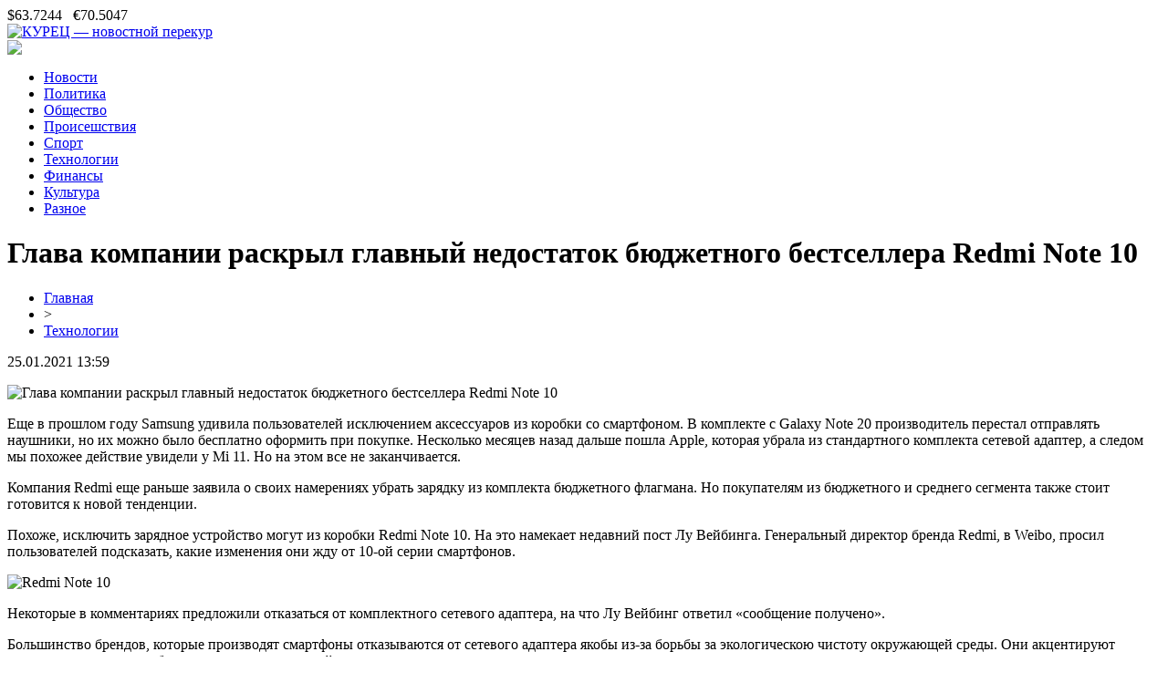

--- FILE ---
content_type: text/html; charset=UTF-8
request_url: http://kurez.com/glava-kompanii-raskryl-glavnyj-nedostatok-byudzhetnogo-bestsellera-redmi-note-10/
body_size: 7133
content:
<!DOCTYPE html PUBLIC "-//W3C//DTD XHTML 1.0 Transitional//EN" "http://www.w3.org/TR/xhtml1/DTD/xhtml1-transitional.dtd">
<html xmlns="http://www.w3.org/1999/xhtml">
<head>
<meta http-equiv="Content-Type" content="text/html; charset=utf-8" />

<title>Глава компании раскрыл главный недостаток бюджетного бестселлера Redmi Note 10</title>
<meta name="description" content="Еще в прошлом году Samsung удивила пользователей исключением аксессуаров из коробки со смартфоном. В комплекте с Galaxy Note 20 производитель перестал отправлять наушники, но их можно было бесплатно оформить при покупке. Несколько месяцев назад дальше пошла Apple, которая убрала из стандартного комплекта сетевой адаптер, а следом мы похожее действие увидели у Mi 11." />
<meta name="keywords" content="Глава, компании, раскрыл, главный, недостаток, бюджетного, бестселлера, Redmi, Note" />

<link rel="Shortcut Icon" href="http://kurez.com/favicon.png" type="image/x-icon" />
<link rel="stylesheet" href="http://kurez.com/wp-content/themes/smi/style.css" type="text/css" />
<link href='http://fonts.googleapis.com/css?family=Cuprum:400,400italic&subset=cyrillic' rel='stylesheet' type='text/css'><meta name='robots' content='max-image-preview:large' />
<style id='classic-theme-styles-inline-css' type='text/css'>
/*! This file is auto-generated */
.wp-block-button__link{color:#fff;background-color:#32373c;border-radius:9999px;box-shadow:none;text-decoration:none;padding:calc(.667em + 2px) calc(1.333em + 2px);font-size:1.125em}.wp-block-file__button{background:#32373c;color:#fff;text-decoration:none}
</style>
<style id='global-styles-inline-css' type='text/css'>
body{--wp--preset--color--black: #000000;--wp--preset--color--cyan-bluish-gray: #abb8c3;--wp--preset--color--white: #ffffff;--wp--preset--color--pale-pink: #f78da7;--wp--preset--color--vivid-red: #cf2e2e;--wp--preset--color--luminous-vivid-orange: #ff6900;--wp--preset--color--luminous-vivid-amber: #fcb900;--wp--preset--color--light-green-cyan: #7bdcb5;--wp--preset--color--vivid-green-cyan: #00d084;--wp--preset--color--pale-cyan-blue: #8ed1fc;--wp--preset--color--vivid-cyan-blue: #0693e3;--wp--preset--color--vivid-purple: #9b51e0;--wp--preset--gradient--vivid-cyan-blue-to-vivid-purple: linear-gradient(135deg,rgba(6,147,227,1) 0%,rgb(155,81,224) 100%);--wp--preset--gradient--light-green-cyan-to-vivid-green-cyan: linear-gradient(135deg,rgb(122,220,180) 0%,rgb(0,208,130) 100%);--wp--preset--gradient--luminous-vivid-amber-to-luminous-vivid-orange: linear-gradient(135deg,rgba(252,185,0,1) 0%,rgba(255,105,0,1) 100%);--wp--preset--gradient--luminous-vivid-orange-to-vivid-red: linear-gradient(135deg,rgba(255,105,0,1) 0%,rgb(207,46,46) 100%);--wp--preset--gradient--very-light-gray-to-cyan-bluish-gray: linear-gradient(135deg,rgb(238,238,238) 0%,rgb(169,184,195) 100%);--wp--preset--gradient--cool-to-warm-spectrum: linear-gradient(135deg,rgb(74,234,220) 0%,rgb(151,120,209) 20%,rgb(207,42,186) 40%,rgb(238,44,130) 60%,rgb(251,105,98) 80%,rgb(254,248,76) 100%);--wp--preset--gradient--blush-light-purple: linear-gradient(135deg,rgb(255,206,236) 0%,rgb(152,150,240) 100%);--wp--preset--gradient--blush-bordeaux: linear-gradient(135deg,rgb(254,205,165) 0%,rgb(254,45,45) 50%,rgb(107,0,62) 100%);--wp--preset--gradient--luminous-dusk: linear-gradient(135deg,rgb(255,203,112) 0%,rgb(199,81,192) 50%,rgb(65,88,208) 100%);--wp--preset--gradient--pale-ocean: linear-gradient(135deg,rgb(255,245,203) 0%,rgb(182,227,212) 50%,rgb(51,167,181) 100%);--wp--preset--gradient--electric-grass: linear-gradient(135deg,rgb(202,248,128) 0%,rgb(113,206,126) 100%);--wp--preset--gradient--midnight: linear-gradient(135deg,rgb(2,3,129) 0%,rgb(40,116,252) 100%);--wp--preset--font-size--small: 13px;--wp--preset--font-size--medium: 20px;--wp--preset--font-size--large: 36px;--wp--preset--font-size--x-large: 42px;--wp--preset--spacing--20: 0.44rem;--wp--preset--spacing--30: 0.67rem;--wp--preset--spacing--40: 1rem;--wp--preset--spacing--50: 1.5rem;--wp--preset--spacing--60: 2.25rem;--wp--preset--spacing--70: 3.38rem;--wp--preset--spacing--80: 5.06rem;--wp--preset--shadow--natural: 6px 6px 9px rgba(0, 0, 0, 0.2);--wp--preset--shadow--deep: 12px 12px 50px rgba(0, 0, 0, 0.4);--wp--preset--shadow--sharp: 6px 6px 0px rgba(0, 0, 0, 0.2);--wp--preset--shadow--outlined: 6px 6px 0px -3px rgba(255, 255, 255, 1), 6px 6px rgba(0, 0, 0, 1);--wp--preset--shadow--crisp: 6px 6px 0px rgba(0, 0, 0, 1);}:where(.is-layout-flex){gap: 0.5em;}:where(.is-layout-grid){gap: 0.5em;}body .is-layout-flex{display: flex;}body .is-layout-flex{flex-wrap: wrap;align-items: center;}body .is-layout-flex > *{margin: 0;}body .is-layout-grid{display: grid;}body .is-layout-grid > *{margin: 0;}:where(.wp-block-columns.is-layout-flex){gap: 2em;}:where(.wp-block-columns.is-layout-grid){gap: 2em;}:where(.wp-block-post-template.is-layout-flex){gap: 1.25em;}:where(.wp-block-post-template.is-layout-grid){gap: 1.25em;}.has-black-color{color: var(--wp--preset--color--black) !important;}.has-cyan-bluish-gray-color{color: var(--wp--preset--color--cyan-bluish-gray) !important;}.has-white-color{color: var(--wp--preset--color--white) !important;}.has-pale-pink-color{color: var(--wp--preset--color--pale-pink) !important;}.has-vivid-red-color{color: var(--wp--preset--color--vivid-red) !important;}.has-luminous-vivid-orange-color{color: var(--wp--preset--color--luminous-vivid-orange) !important;}.has-luminous-vivid-amber-color{color: var(--wp--preset--color--luminous-vivid-amber) !important;}.has-light-green-cyan-color{color: var(--wp--preset--color--light-green-cyan) !important;}.has-vivid-green-cyan-color{color: var(--wp--preset--color--vivid-green-cyan) !important;}.has-pale-cyan-blue-color{color: var(--wp--preset--color--pale-cyan-blue) !important;}.has-vivid-cyan-blue-color{color: var(--wp--preset--color--vivid-cyan-blue) !important;}.has-vivid-purple-color{color: var(--wp--preset--color--vivid-purple) !important;}.has-black-background-color{background-color: var(--wp--preset--color--black) !important;}.has-cyan-bluish-gray-background-color{background-color: var(--wp--preset--color--cyan-bluish-gray) !important;}.has-white-background-color{background-color: var(--wp--preset--color--white) !important;}.has-pale-pink-background-color{background-color: var(--wp--preset--color--pale-pink) !important;}.has-vivid-red-background-color{background-color: var(--wp--preset--color--vivid-red) !important;}.has-luminous-vivid-orange-background-color{background-color: var(--wp--preset--color--luminous-vivid-orange) !important;}.has-luminous-vivid-amber-background-color{background-color: var(--wp--preset--color--luminous-vivid-amber) !important;}.has-light-green-cyan-background-color{background-color: var(--wp--preset--color--light-green-cyan) !important;}.has-vivid-green-cyan-background-color{background-color: var(--wp--preset--color--vivid-green-cyan) !important;}.has-pale-cyan-blue-background-color{background-color: var(--wp--preset--color--pale-cyan-blue) !important;}.has-vivid-cyan-blue-background-color{background-color: var(--wp--preset--color--vivid-cyan-blue) !important;}.has-vivid-purple-background-color{background-color: var(--wp--preset--color--vivid-purple) !important;}.has-black-border-color{border-color: var(--wp--preset--color--black) !important;}.has-cyan-bluish-gray-border-color{border-color: var(--wp--preset--color--cyan-bluish-gray) !important;}.has-white-border-color{border-color: var(--wp--preset--color--white) !important;}.has-pale-pink-border-color{border-color: var(--wp--preset--color--pale-pink) !important;}.has-vivid-red-border-color{border-color: var(--wp--preset--color--vivid-red) !important;}.has-luminous-vivid-orange-border-color{border-color: var(--wp--preset--color--luminous-vivid-orange) !important;}.has-luminous-vivid-amber-border-color{border-color: var(--wp--preset--color--luminous-vivid-amber) !important;}.has-light-green-cyan-border-color{border-color: var(--wp--preset--color--light-green-cyan) !important;}.has-vivid-green-cyan-border-color{border-color: var(--wp--preset--color--vivid-green-cyan) !important;}.has-pale-cyan-blue-border-color{border-color: var(--wp--preset--color--pale-cyan-blue) !important;}.has-vivid-cyan-blue-border-color{border-color: var(--wp--preset--color--vivid-cyan-blue) !important;}.has-vivid-purple-border-color{border-color: var(--wp--preset--color--vivid-purple) !important;}.has-vivid-cyan-blue-to-vivid-purple-gradient-background{background: var(--wp--preset--gradient--vivid-cyan-blue-to-vivid-purple) !important;}.has-light-green-cyan-to-vivid-green-cyan-gradient-background{background: var(--wp--preset--gradient--light-green-cyan-to-vivid-green-cyan) !important;}.has-luminous-vivid-amber-to-luminous-vivid-orange-gradient-background{background: var(--wp--preset--gradient--luminous-vivid-amber-to-luminous-vivid-orange) !important;}.has-luminous-vivid-orange-to-vivid-red-gradient-background{background: var(--wp--preset--gradient--luminous-vivid-orange-to-vivid-red) !important;}.has-very-light-gray-to-cyan-bluish-gray-gradient-background{background: var(--wp--preset--gradient--very-light-gray-to-cyan-bluish-gray) !important;}.has-cool-to-warm-spectrum-gradient-background{background: var(--wp--preset--gradient--cool-to-warm-spectrum) !important;}.has-blush-light-purple-gradient-background{background: var(--wp--preset--gradient--blush-light-purple) !important;}.has-blush-bordeaux-gradient-background{background: var(--wp--preset--gradient--blush-bordeaux) !important;}.has-luminous-dusk-gradient-background{background: var(--wp--preset--gradient--luminous-dusk) !important;}.has-pale-ocean-gradient-background{background: var(--wp--preset--gradient--pale-ocean) !important;}.has-electric-grass-gradient-background{background: var(--wp--preset--gradient--electric-grass) !important;}.has-midnight-gradient-background{background: var(--wp--preset--gradient--midnight) !important;}.has-small-font-size{font-size: var(--wp--preset--font-size--small) !important;}.has-medium-font-size{font-size: var(--wp--preset--font-size--medium) !important;}.has-large-font-size{font-size: var(--wp--preset--font-size--large) !important;}.has-x-large-font-size{font-size: var(--wp--preset--font-size--x-large) !important;}
.wp-block-navigation a:where(:not(.wp-element-button)){color: inherit;}
:where(.wp-block-post-template.is-layout-flex){gap: 1.25em;}:where(.wp-block-post-template.is-layout-grid){gap: 1.25em;}
:where(.wp-block-columns.is-layout-flex){gap: 2em;}:where(.wp-block-columns.is-layout-grid){gap: 2em;}
.wp-block-pullquote{font-size: 1.5em;line-height: 1.6;}
</style>
<script type="text/javascript" id="wp-postviews-cache-js-extra">
/* <![CDATA[ */
var viewsCacheL10n = {"admin_ajax_url":"http:\/\/kurez.com\/wp-admin\/admin-ajax.php","post_id":"50186"};
/* ]]> */
</script>
<script type="text/javascript" src="http://kurez.com/wp-content/plugins/post-views-counter-x/postviews-cache.js?ver=6.5.5" id="wp-postviews-cache-js"></script>
<link rel="canonical" href="http://kurez.com/glava-kompanii-raskryl-glavnyj-nedostatok-byudzhetnogo-bestsellera-redmi-note-10/" />
<link rel="alternate" type="application/json+oembed" href="http://kurez.com/wp-json/oembed/1.0/embed?url=http%3A%2F%2Fkurez.com%2Fglava-kompanii-raskryl-glavnyj-nedostatok-byudzhetnogo-bestsellera-redmi-note-10%2F" />
<link rel="alternate" type="text/xml+oembed" href="http://kurez.com/wp-json/oembed/1.0/embed?url=http%3A%2F%2Fkurez.com%2Fglava-kompanii-raskryl-glavnyj-nedostatok-byudzhetnogo-bestsellera-redmi-note-10%2F&#038;format=xml" />
</head>

<body>

<div id="inheadmid">
<div id="headmid">
	<div id="headmidleft">
		$63.7244&nbsp;&nbsp;&nbsp;€70.5047
	</div>
	<div id="headmidcenter">
		<a href="http://kurez.com/" title="КУРЕЦ &#8212; новостной перекур"><img src="http://kurez.com/wp-content/themes/smi/images/logo.png" alt="КУРЕЦ &#8212; новостной перекур" /></a>
	</div>
	<div id="headmidright">
		<img src="http://kurez.com/wp-content/themes/smi/images/right.png" />
	</div>
</div>
</div>


<div id="headbot">
	<ul>
		<li><a href="http://kurez.com/">Новости</a></li>
		<li><a href="http://kurez.com/politika/">Политика</a></li>
		<li><a href="http://kurez.com/society/">Общество</a></li>
		<li><a href="http://kurez.com/happens/">Происешствия</a></li>
		<li><a href="http://kurez.com/sport/">Спорт</a></li>
		<li><a href="http://kurez.com/techno/">Технологии</a></li>
		<li><a href="http://kurez.com/finance/">Финансы</a></li>
		<li><a href="http://kurez.com/culture/">Культура</a></li>
		<li><a href="http://kurez.com/raznoe/">Разное</a></li>
	</ul>
</div>



<div id="main">
<div id="content">
	<h1>Глава компании раскрыл главный недостаток бюджетного бестселлера Redmi Note 10</h1>
	<div class="inlenta">
		<div id="breadcrumb"><ul><li><a href="http://kurez.com">Главная</a></li><li>&gt;</li><li><a href="http://kurez.com/techno/">Технологии</a></li></ul></div>		<div id="datecont">25.01.2021 13:59</div>
	</div>
			
	<div id="samtext">
							<p><img decoding="async" src="https://prostomob.com/wp-content/uploads/2020/11/photo_2020-11-10_09-00-44-696x581-1.jpg" alt="Глава компании раскрыл главный недостаток бюджетного бестселлера Redmi Note 10" title="Глава компании раскрыл главный недостаток бюджетного бестселлера Redmi Note 10" alt="Redmi Note 10" title="Redmi Note 10"/></p>
<p>Еще в прошлом году Samsung удивила пользователей исключением аксессуаров из коробки со смартфоном. В комплекте с Galaxy Note 20 производитель перестал отправлять наушники, но их можно было бесплатно оформить при покупке. Несколько месяцев назад дальше пошла Apple, которая убрала из стандартного комплекта сетевой адаптер, а следом мы похожее действие увидели у Mi 11. Но на этом все не заканчивается.</p>
<p>Компания Redmi еще раньше заявила о своих намерениях убрать зарядку из комплекта бюджетного флагмана. Но покупателям из бюджетного и среднего сегмента также стоит готовится к новой тенденции.</p>
<p>Похоже, исключить зарядное устройство могут из коробки Redmi Note 10. На это намекает недавний пост Лу Вейбинга. Генеральный директор бренда Redmi, в Weibo, просил пользователей подсказать, какие изменения они жду от 10-ой серии смартфонов.</p>
<p><img decoding="async" src="https://prostomob.com/wp-content/uploads/2021/01/redmi-note10-teaser.jpg" alt="Redmi Note 10"/></p>
<p>Некоторые в комментариях предложили отказаться от комплектного сетевого адаптера, на что Лу Вейбинг ответил «сообщение получено».</p>
<p>Большинство брендов, которые производят смартфоны отказываются от сетевого адаптера якобы из-за борьбы за экологическою чистоту окружающей среды. Они акцентируют внимание на том, что у большинства пользователей есть несколько сетевых адаптеров.</p>
<p>Не учитывается тот факт, что новый смартфон, может получить новую технологию зарядки и старый сетевой адаптер, который даже и если и есть в домашнем обиходе, не позволит воспользоваться полезным обновлением. Да и продать смартфон без сетевого адаптера несколько сложнее.</p>
<p>Представить новую серию Redmi Note 10 должны не раньше весны, а в ближайшее время готовится презентация серии Redmi K40.</p>
<p>Читайте свежие новости из мира мобильных технологий в <strong>Гугл Новостях</strong>, <strong>Facebook</strong> и <strong>Twitter</strong>, а также подписивайтесь на <strong>YouTube-канал</strong></p>
<p><!--noindex--><a href="http://kurez.com/red.php?https://prostomob.com/40616-glava-kompanii-raskryl-glavnyj-nedostatok-byudzhetnogo-bestsellera-redmi-note-10" rel="nofollow noopener noreferrer" target="_blank">Источник</a><!--/noindex--></p>
		
			</div>	

<div id="alsor">
<p><img src="http://kurez.com/wp-content/themes/smi/images/li.png" width="6" height="9" style="margin-right:6px;" /><a href="http://kurez.com/v-kirove-21-letnij-uklonist-mozhet-otpravitsya-za-reshetku/">В Кирове 21-летний уклонист может отправиться за решетку</a></p>
<p><img src="http://kurez.com/wp-content/themes/smi/images/li.png" width="6" height="9" style="margin-right:6px;" /><a href="http://kurez.com/na-trasse-vyatka-voditel-inomarki-pogib-na-glazah-zhenshhiny-v-dtp-s-gruzovikom/">На трассе "Вятка" водитель иномарки погиб на глазах женщины в ДТП с грузовиком</a></p>
<p><img src="http://kurez.com/wp-content/themes/smi/images/li.png" width="6" height="9" style="margin-right:6px;" /><a href="http://kurez.com/v-kirovskoj-oblasti-otmechen-znachitelnyj-spad-chisla-zabolevshih-koronavirusom-za-sutki/">В Кировской области отмечен значительный спад числа заболевших коронавирусом за сутки</a></p>
<p><img src="http://kurez.com/wp-content/themes/smi/images/li.png" width="6" height="9" style="margin-right:6px;" /><a href="http://kurez.com/zhitel-kirovskoj-oblasti-vyrashhivaet-neobychnye-banany/">Житель Кировской области выращивает необычные бананы</a></p>
<p><img src="http://kurez.com/wp-content/themes/smi/images/li.png" width="6" height="9" style="margin-right:6px;" /><a href="http://kurez.com/sinoptiki-rasskazali-kakoj-budet-pogoda-v-marte-v-kirove/">Синоптики рассказали, какой будет погода в марте в Кирове</a></p>
<p><img src="http://kurez.com/wp-content/themes/smi/images/li.png" width="6" height="9" style="margin-right:6px;" /><a href="http://kurez.com/kak-momentalno-poluchat-vyplaty-v-oo/">Как моментально получать выплаты в онлайн казино?</a></p>
</div>



</div>

<div id="sidebar">
	<div class="sidka">
		<div class="sidzag">Последние новости</div>
			<div class="sideother">
							<p><span>11:49</span> <a href="http://kurez.com/v-kirove-21-letnij-uklonist-mozhet-otpravitsya-za-reshetku/">В Кирове 21-летний уклонист может отправиться за решетку</a></p>
							<p><span>10:49</span> <a href="http://kurez.com/na-trasse-vyatka-voditel-inomarki-pogib-na-glazah-zhenshhiny-v-dtp-s-gruzovikom/">На трассе "Вятка" водитель иномарки погиб на глазах женщины в ДТП с грузовиком</a></p>
							<p><span>09:49</span> <a href="http://kurez.com/v-kirovskoj-oblasti-otmechen-znachitelnyj-spad-chisla-zabolevshih-koronavirusom-za-sutki/">В Кировской области отмечен значительный спад числа заболевших коронавирусом за сутки</a></p>
							<p><span>08:39</span> <a href="http://kurez.com/zhitel-kirovskoj-oblasti-vyrashhivaet-neobychnye-banany/">Житель Кировской области выращивает необычные бананы</a></p>
							<p><span>07:29</span> <a href="http://kurez.com/sinoptiki-rasskazali-kakoj-budet-pogoda-v-marte-v-kirove/">Синоптики рассказали, какой будет погода в марте в Кирове</a></p>
							<p><span>21:29</span> <a href="http://kurez.com/poluchilos-ochen-obidno-kirovchanka-ostalas-bez-olimpijskoj-medali-v-mass-starte/">«Получилось очень обидно»: кировчанка осталась без олимпийской медали в масс-старте</a></p>
							<p><span>20:29</span> <a href="http://kurez.com/vodolei-naberutsya-terpeniya-a-ryby-otkroyutsya-dlya-novyh-znakomstv-goroskop-na-ponedelnik/">Водолеи наберутся терпения, а Рыбы откроются для новых знакомств: гороскоп на понедельник</a></p>
							<p><span>19:19</span> <a href="http://kurez.com/sneg-s-dozhdem-i-poteplenie-prognoz-pogody-na-poslednyuyu-nedelyu-fevralya/">Снег с дождем и потепление: прогноз погоды на последнюю неделю февраля</a></p>
							<p><span>18:09</span> <a href="http://kurez.com/v-kirove-posle-zhaloby-posetitelya-v-rospotrebnadzor-zakryli-stolovuyu/">В Кирове после жалобы посетителя в Роспотребнадзор закрыли столовую</a></p>
							<p><span>16:59</span> <a href="http://kurez.com/kirovchanki-stali-prizerami-vserossijskih-sorevnovanij-po-konkobezhnomu-sportu/">Кировчанки стали призерами всероссийских соревнований по конькобежному спорту</a></p>
							<p><span>15:49</span> <a href="http://kurez.com/v-kirovskoj-oblasti-prodolzhayutsya-poiski-bez-vesti-propavshej-64-letnej-zhenshhiny/">В Кировской области продолжаются поиски без вести пропавшей 64-летней женщины</a></p>
							<p><span>14:39</span> <a href="http://kurez.com/ne-mozhem-ostavatsya-v-storone-kirovskaya-oblast-pomozhet-bezhenczam-dnr-i-lnr/">"Не можем оставаться в стороне": Кировская область поможет беженцам ДНР и ЛНР</a></p>
							<p><span>12:29</span> <a href="http://kurez.com/nebolshoj-spad-v-kirovskoj-oblasti-vyyavili-menee-2-tysyach-zarazivshihsya-covid-19/">Небольшой спад: в Кировской области выявили менее 2 тысяч заразившихся COVID-19</a></p>
							<p><span>11:19</span> <a href="http://kurez.com/v-kirove-zaderzhali-podozrevaemyh-v-priobretenii-narkotikov/">В Кирове задержали подозреваемых в приобретении наркотиков</a></p>
							<p><span>10:19</span> <a href="http://kurez.com/v-ponedelnik-desyatki-domov-kirovchan-ostanutsya-bez-elektrichestva-25/">В понедельник десятки домов кировчан останутся без электричества</a></p>
							<p><span>09:19</span> <a href="http://kurez.com/ukaz-o-prizyve-na-voennye-sbory-i-razmeshhenie-bezhenczev-chto-obsuzhdayut-v-kirove/">Указ о призыве на военные сборы и размещение беженцев: что обсуждают в Кирове</a></p>
							<p><span>21:09</span> <a href="http://kurez.com/v-kirove-s-uliczy-azina-nachalis-raboty-po-yamochnomu-remontu/">В Кирове с улицы Азина начались работы по ямочному ремонту</a></p>
							<p><span>19:59</span> <a href="http://kurez.com/vesy-primagnityat-novyh-poklonnikov-a-na-telczov-nakinutsya-dela-goroskop-na-voskresene/">Весы примагнитят новых поклонников, а на Тельцов накинутся дела: гороскоп на воскресенье</a></p>
										<p><span>19:37</span> <a href="http://kurez.com/kak-momentalno-poluchat-vyplaty-v-oo/">Как моментально получать выплаты в онлайн казино?</a></p>
							<p><span>06:00</span> <a href="http://kurez.com/effektivnaya-chistka-moskitnoj-setki-pochemu-eto-vazhno-dlya-komforta-v-dome/">Эффективная чистка москитной сетки: почему это важно для комфорта в доме</a></p>
							<p><span>13:59</span> <a href="http://kurez.com/reports.html">Отчеты по Википедии</a></p>
		</div>
	</div>
	<div class="sidka">
		<div class="sidzag">События недели</div>
			<div class="sideother">
							<p><span>11:49</span> <a href="http://kurez.com/v-kirove-21-letnij-uklonist-mozhet-otpravitsya-za-reshetku/">В Кирове 21-летний уклонист может отправиться за решетку</a></p>
							<p><span>10:49</span> <a href="http://kurez.com/na-trasse-vyatka-voditel-inomarki-pogib-na-glazah-zhenshhiny-v-dtp-s-gruzovikom/">На трассе "Вятка" водитель иномарки погиб на глазах женщины в ДТП с грузовиком</a></p>
							<p><span>09:49</span> <a href="http://kurez.com/v-kirovskoj-oblasti-otmechen-znachitelnyj-spad-chisla-zabolevshih-koronavirusom-za-sutki/">В Кировской области отмечен значительный спад числа заболевших коронавирусом за сутки</a></p>
					</div>
	</div>
</div>
</div>

<div id="prefootmenu">
<div id="footmenu">
	<ul>
		<li><a href="http://kurez.com/">Новости</a></li>
		<li><a href="http://kurez.com/politika/">Политика</a></li>
		<li><a href="http://kurez.com/society/">Общество</a></li>
		<li><a href="http://kurez.com/happens/">Происешствия</a></li>
		<li><a href="http://kurez.com/sport/">Спорт</a></li>
		<li><a href="http://kurez.com/techno/">Технологии</a></li>
		<li><a href="http://kurez.com/finance/">Финансы</a></li>
		<li><a href="http://kurez.com/culture/">Культура</a></li>
		<li><a href="http://kurez.com/raznoe/">Разное</a></li>
	</ul>
</div>

<div id="footfoot">
	<div class="footleft">
		2026 &copy; "<a href="http://kurez.com/">КУРЕЦ &#8212; новостной перекур</a>". Все права защищены.
	</div>
	<div class="footright">
		Редакция: <img src="http://1by.by/mails/kurezcom.png" /> | <a href="http://kurez.com/sitemap.xml">Карта сайта</a>
	</div>
</div>
</div>

<!--noindex-->
<img src="https://mc.yandex.ru/watch/56656936" style="position:absolute; left:-9999px;" alt="" /><!--/noindex-->

</body>

</html>